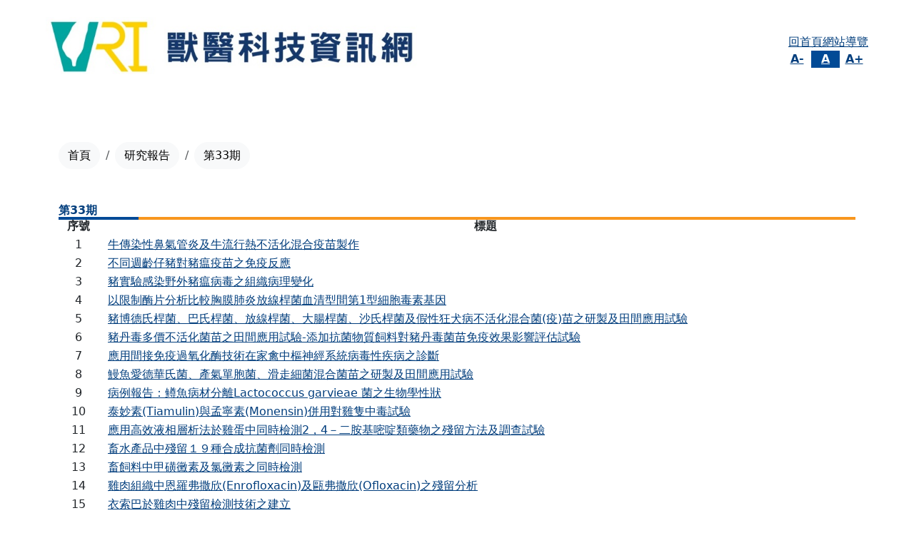

--- FILE ---
content_type: text/html; charset=UTF-8
request_url: https://vettech.nvri.gov.tw/list.php?theme=web_structure&subtheme=2238&id=&font-size=m
body_size: 6796
content:
<!DOCTYPE html>
<!--[if lt IE 7]><html xmlns="http://www.w3.org/1999/xhtml" class="no-js lt-ie9 lt-ie8 lt-ie7"><![endif]-->
<!--[if IE 7]><html xmlns="http://www.w3.org/1999/xhtml" class="no-js lt-ie9 lt-ie8"><![endif]-->
<!--[if IE 8]><html xmlns="http://www.w3.org/1999/xhtml" class="no-js lt-ie9"><![endif]-->
<!--[if gt IE 8]><!-->
<html lang="zh-TW">

<head>
    <meta http-equiv="Content-Type" content="text/html; charset=utf-8">
    <meta http-equiv="X-UA-Compatible" content="IE=edge,chrome=1" />
    <meta name="viewport" content="width=device-width,initial-scale=1,maximum-scale=1,user-scalable=no" />
    <meta name="format-detection" content="telephone=no" />
    <!-- apple mobile web app capable -->
    <meta name="apple-mobile-web-app-capable" content="no">
    <meta name="apple-mobile-web-app-status-batr-style" content="black-translucent">
    <meta name="format-detection" content="telephone=no">
    <meta name="apple-touch-fullscreen" content="yes">
    <meta name="format-detection" content="no">
    <title> 第33期(獸醫科技資訊網)</title>
                        <meta name="og:title" content="獸醫科技資訊網">
    <link rel="stylesheet" href="css/bootstrapV4.4.1.min.css">
    <link rel="stylesheet" href="css/bootstrap_custom.css">
    <link rel="stylesheet" href="css/all.css?v=20241220160606">
    <link rel="stylesheet" href="css/root.css?v=20241220160606">
        <!-- Owl Stylesheets for images-listX -->
    <link rel="stylesheet" href="css/owl.carousel.min.css">
    <script type="text/javascript" src="js/jquery.js"></script>
    <script type="text/javascript" src="js/bootstrap4.min.js"></script>
    <script type="text/javascript" src="js/bootstrap.min.js"></script>
	
<!-- Global site tag (gtag.js) - Google Analytics -->
<script async src="https://www.googletagmanager.com/gtag/js?id=UA-70407738-2"></script>
<script>
  window.dataLayer = window.dataLayer || [];
  function gtag(){ dataLayer.push(arguments); }
  gtag('js', new Date());

  gtag('config', 'UA-70407738-2');
</script>
<style type="text/css">
	.row_0{
		margin-right: 0px !important;
		margin-left: 0px !important;
	}
</style>

			</head>

<body>
    <div class="wrapper">
        <!-- Header -->
        <header class="header-wrap">
	            <noscript style="color:Black">您的瀏覽器不支援JavaScript功能，若網頁功能無法正常使用時，請開啟瀏覽器JavaScript狀態。</noscript>
            <a class="sr-only sr-only-focusable" href="#accesskey-c" title="跳到主要內容區塊" tabindex="1">跳到主要內容區塊</a>




            <a class="acc-key" accesskey="U" id="accesskey-u" href="#accesskey-u" title="上方區塊">:::</a>
            <!-- header元件放這裡 start -->
            <!-- header -->
<div class="header">
    <div class="wrap">
        <!-- 手機版選單按鈕 -->
        <div class="navbar-header">
            <button class="navbar-toggler" type="button" data-toggle="collapse" data-target="#navbarNav" aria-controls="navbarNav" aria-expanded="false" aria-label="Toggle navigation">
                <span class="navbar-toggler-icon"></span>
            </button>
        </div>
        <!-- logo -->
        <div class="logo-wrap">
          <!-- 單圖版 -->
          <a href="index.php" class="logo" title="獸醫科技資訊網">
            <h1>
                            <img src="files/SYSTEM_construct/vettech/logo.jpg" alt="獸醫科技資訊網">
                          </h1>
          </a>
        </div>
                <div class="subnav">
            <div class="subnav-item">
                <!-- 導航列 -->
                <ul class="nav subnavbar col2">
                    <li><a href="index.php" title="回首頁">回首頁</a></li>
                    <li><a href="sitemap.php" title="網站導覽">網站導覽</a></li>
										                                                        </ul>
            </div>
            <div class="subnav-item">
                <!-- 社群按鈕 -->
                <ul class="nav social-box">
		                                                                                                    		                                    </ul>
                <!-- 字級大小 -->
						                <ul class="nav font-size">
		                    <li><a href="list.php?theme=web_structure&subtheme=2238&id=&font-size=s" title="字型小" class="size size-s ">A-</a></li>
                    <li><a href="list.php?theme=web_structure&subtheme=2238&id=&font-size=m" title="字型中" class="size size-m active">A </a></li>
                    <li><a href="list.php?theme=web_structure&subtheme=2238&id=&font-size=l" title="字型大" class="size size-l ">A+</a></li>
		                </ul>
						            </div>
                    </div>
    </div>
</div>

            <!-- navbar元件放這裡 start -->
            <!-- 主選單 -->
<nav class="navbar navbar-expand-lg navbar-dark">
    <div class="wrap">
        <div class="collapse navbar-collapse" id="navbarNav">
            <ul class="navbar-nav">
                                                <li class="nav-item dropdown">
                    <a title="動物衛生管理資訊" class="nav-link dropdown-toggle" href="list.php?theme=web_structure&subtheme=64" id="navbarDropdown" role="button" data-toggle="dropdown" aria-haspopup="true" aria-expanded="false" target="_self">
                        動物衛生管理資訊
                    </a>
                    <div class="dropdown-menu" aria-labelledby="navbarDropdown" tabindex="-1">
                                                <a title="動物用藥使用" class="dropdown-item" href="list.php?theme=web_structure&subtheme=80" target="_self">動物用藥使用</a>
                                                <a title="人畜共通傳染病" class="dropdown-item" href="list.php?theme=web_structure&subtheme=79" target="_self">人畜共通傳染病</a>
                                                <a title="水生動物疾病防治" class="dropdown-item" href="list.php?theme=web_structure&subtheme=78" target="_self">水生動物疾病防治</a>
                                                <a title="草食動物衛生管理" class="dropdown-item" href="list.php?theme=web_structure&subtheme=77" target="_self">草食動物衛生管理</a>
                                                <a title="家禽衛生管理" class="dropdown-item" href="list.php?theme=web_structure&subtheme=76" target="_self">家禽衛生管理</a>
                                                <a title="實驗動物衛生管理" class="dropdown-item" href="list.php?theme=web_structure&subtheme=75" target="_self">實驗動物衛生管理</a>
                                                <a title="豬隻衛生管理" class="dropdown-item" href="list.php?theme=web_structure&subtheme=74" target="_self">豬隻衛生管理</a>
                                                <a title="疾病診斷要點及防治措施" class="dropdown-item" href="list.php?theme=web_structure&subtheme=73" target="_self">疾病診斷要點及防治措施</a>
                                            </div>
                </li>
                                                                <li class="nav-item dropdown">
                    <a title="研討會" class="nav-link dropdown-toggle" href="list.php?theme=web_structure&subtheme=71" id="navbarDropdown" role="button" data-toggle="dropdown" aria-haspopup="true" aria-expanded="false" target="_self">
                        研討會
                    </a>
                    <div class="dropdown-menu" aria-labelledby="navbarDropdown" tabindex="-1">
                                                <a title="組織病理研討會" class="dropdown-item" href="list.php?theme=web_structure&subtheme=63" target="_self">組織病理研討會</a>
                                                <a title="學術研討會" class="dropdown-item" href="list.php?theme=web_structure&subtheme=69" target="_self">學術研討會</a>
                                            </div>
                </li>
                                                                <li class="nav-item dropdown">
                    <a title="參考手冊" class="nav-link dropdown-toggle" href="list.php?theme=web_structure&subtheme=68" id="navbarDropdown" role="button" data-toggle="dropdown" aria-haspopup="true" aria-expanded="false" target="_self">
                        參考手冊
                    </a>
                    <div class="dropdown-menu" aria-labelledby="navbarDropdown" tabindex="-1">
                                                <a title="動物傳染病診斷流程參考手冊" class="dropdown-item" href="list.php?theme=web_structure&subtheme=180" target="_self">動物傳染病診斷流程參考手冊</a>
                                                <a title="家畜禽疾病實驗室診斷標準操作程序" class="dropdown-item" href="list.php?theme=web_structure&subtheme=181" target="_self">家畜禽疾病實驗室診斷標準操作程序</a>
                                                <a title="動物傳染病簡介與診斷要點" class="dropdown-item" href="list.php?theme=web_structure&subtheme=182" target="_self">動物傳染病簡介與診斷要點</a>
                                                <a title="動物傳染病實驗室檢驗方法" class="dropdown-item" href="list.php?theme=web_structure&subtheme=258" target="_self">動物傳染病實驗室檢驗方法</a>
                                                <a title="家畜禽疾病診斷參考手冊(民國89年版)" class="dropdown-item" href="list.php?theme=web_structure&subtheme=259" target="_self">家畜禽疾病診斷參考手冊(民國89年版)</a>
                                            </div>
                </li>
                                                                <li class="nav-item dropdown">
                    <a title="出版品" class="nav-link dropdown-toggle" href="list.php?theme=web_structure&subtheme=67" id="navbarDropdown" role="button" data-toggle="dropdown" aria-haspopup="true" aria-expanded="false" target="_self">
                        出版品
                    </a>
                    <div class="dropdown-menu" aria-labelledby="navbarDropdown" tabindex="-1">
                                                <a title="論文專輯" class="dropdown-item" href="list.php?theme=web_structure&subtheme=177" target="_self">論文專輯</a>
                                                <a title="學術研討會專訊" class="dropdown-item" href="list.php?theme=web_structure&subtheme=178" target="_self">學術研討會專訊</a>
                                                <a title="獸醫專訊" class="dropdown-item" href="list.php?theme=web_structure&subtheme=179" target="_self">獸醫專訊</a>
                                            </div>
                </li>
                                                                <li class="nav-item dropdown">
                    <a title="講習班" class="nav-link dropdown-toggle" href="list.php?theme=web_structure&subtheme=66" id="navbarDropdown" role="button" data-toggle="dropdown" aria-haspopup="true" aria-expanded="false" target="_self">
                        講習班
                    </a>
                    <div class="dropdown-menu" aria-labelledby="navbarDropdown" tabindex="-1">
                                                <a title="87年度" class="dropdown-item" href="list.php?theme=web_structure&subtheme=173" target="_self">87年度</a>
                                                <a title="88年度" class="dropdown-item" href="list.php?theme=web_structure&subtheme=174" target="_self">88年度</a>
                                                <a title="92年度" class="dropdown-item" href="list.php?theme=web_structure&subtheme=175" target="_self">92年度</a>
                                            </div>
                </li>
                                                <!-- 手機版選單內容 -->
                                                                <li class="nav-item mobile">
                    <ul class="nav font-size">
                        <li><a href="?font-size=s" title="字型小" class="size size-s ">A-</a></li>
                        <li><a href="?font-size=m" title="字型中" class="size size-m active">A </a></li>
                        <li><a href="?font-size=l" title="字型大" class="size size-l ">A+</a></li>
                    </ul>
                </li>
                            </ul>
        </div>
    </div>
</nav>
	        </header>
		        <!-- MainContent -->
        <main class="main-wrap container">
           	           	 <a class="acc-key" accesskey="C" id="accesskey-c" href="#accesskey-c" title="中央內容區塊">:::</a>
            <!-- breadcrumb 麵包屑 -->
            	<!-- breadcrumb 麵包屑 -->
	<nav aria-label="breadcrumb">
		<ol class="breadcrumb">
						<li class="breadcrumb-item">
				<a class="btn btn-light rounded-pill" href="index.php" title="首頁">首頁</a>
			</li>
						<li class="breadcrumb-item">
				<a class="btn btn-light rounded-pill" href="list.php?theme=web_structure&subtheme=65" title="研究報告">研究報告</a>
			</li>
									<li class="breadcrumb-item active" aria-current="page">
				<span class="btn btn-light rounded-pill" title=" 第33期"> 第33期</span>
			</li>
					</ol>
	</nav>
	<!-- 農業e報版型內頁 -->
				<!-- share-buttons 社群按鈕 -->
		<div class="social-box-wrap">
		<ul class="nav social-box">
									<li>
				<a href="https://www.addtoany.com/add_to/facebook?linkurl=https%3A%2F%2Fvettech.nvri.gov.tw%2F%2Flist.php%3Ftheme%3Dweb_structure%26subtheme%3D2238%26id%3D&amp;linkname=+%E7%AC%AC33%E6%9C%9F" title="Facebook分享-另開新視窗" target="_blank">
					<img src="images/fb.svg" alt="Facebook分享-另開新視窗">
				</a>
			</li>
									<li>
				<a href="https://www.addtoany.com/add_to/twitter?linkurl=https%3A%2F%2Fvettech.nvri.gov.tw%2F%2Flist.php%3Ftheme%3Dweb_structure%26subtheme%3D2238%26id%3D&amp;linkname=+%E7%AC%AC33%E6%9C%9F" title="Twitter分享-另開新視窗" target="_blank">
					<img src="images/twitter.svg" alt="Twitter分享-另開新視窗">
				</a>
			</li>
									<li>
				<a href="https://www.addtoany.com/add_to/line?linkurl=https%3A%2F%2Fvettech.nvri.gov.tw%2F%2Flist.php%3Ftheme%3Dweb_structure%26subtheme%3D2238%26id%3D&amp;linkname=+%E7%AC%AC33%E6%9C%9F" title="LINE分享-另開新視窗" target="_blank">
					<img src="images/line.svg" alt="LINE分享-另開新視窗">
				</a>
			</li>
						<!-- <li>
				<a href="#" title="YouTube分享-另開新視窗" target="_blank">
					<img src="images/yt.svg" alt="YouTube分享-另開新視窗">
				</a>
			</li> -->
						<!-- <li>
				<a href="#" title="RSS訂閱-另開新視窗" target="_blank">
					<img src="images/rss.svg" alt="RSS訂閱-另開新視窗">
				</a>
			</li> -->
						<li>
				<!-- <a href="mail.php" title="意見信箱"> -->
				<a href="mailto:?subject=我要與你分享一則資訊(+%E7%AC%AC33%E6%9C%9F)&body=我要與你分享一則資訊，網頁標題和網址分別是：%0A+%E7%AC%AC33%E6%9C%9F, https%3A%2F%2Fvettech.nvri.gov.tw%2F%2Flist.php%3Ftheme%3Dweb_structure%26subtheme%3D2238%26id%3D" title="電子郵件分享-另開新視窗" target="_blank">
					<img src="images/email.svg" alt="電子郵件分享-另開新視窗">
				</a>
			</li>
												<li>
				<a href="list.php?theme=web_structure&subtheme=2238&id=&print=Y" title="友善列印-另開新視窗" target="_blank">
					<img src="images/print.svg" alt="友善列印-另開新視窗">
				</a>
			</li>
								</ul>
	</div>
				<div class="container">
		<div class="row">
			<div class="col-12">
                        <div class="subtitle-wrap">
                            <h2 class="subtitle"> 第33期</h2>
                        </div>
			</div>
		</div>
	</div>
	
            <!-- banner 元件放這裡 start -->
            <div class="container"><div class="row"><div class="col-12"><style>
.rwd-table tbody tr:hover a {
	text-decoration: underline;
}
@media (max-width: 991.98px) {
	.rwd-table td {
		width: auto !important;
	}
}
</style>
            <div class="container">
                <div class="row">
                    <!-- div class="col-12"></div -->
		                    <!-- <table id="data_row" style="width:100%"> -->
                    <table class="rwd-table" style="width:100%;">
                                                <thead>
                            <tr>
				                              <th scope="col">序號</td><th scope="col">標題</td>				                            </tr>
                        </thead>
                        <tbody>
                                                        <tr>
												<td scope="row" data-th="序號"  style="min-width:5em;width:5em;text-align:center;">1</td>
																<td data-th="標題"  style="text-align:left;"><a href="view.php?theme=web_structure&id=2239" title="牛傳染性鼻氣管炎及牛流行熱不活化混合疫苗製作" target="_self">牛傳染性鼻氣管炎及牛流行熱不活化混合疫苗製作</a></td>
											</tr>
                                                        <tr>
												<td scope="row" data-th="序號"  style="min-width:5em;width:5em;text-align:center;">2</td>
																<td data-th="標題"  style="text-align:left;"><a href="view.php?theme=web_structure&id=2240" title="不同週齡仔豬對豬瘟疫苗之免疫反應" target="_self">不同週齡仔豬對豬瘟疫苗之免疫反應</a></td>
											</tr>
                                                        <tr>
												<td scope="row" data-th="序號"  style="min-width:5em;width:5em;text-align:center;">3</td>
																<td data-th="標題"  style="text-align:left;"><a href="view.php?theme=web_structure&id=2241" title="豬實驗感染野外豬瘟病毒之組織病理變化" target="_self">豬實驗感染野外豬瘟病毒之組織病理變化</a></td>
											</tr>
                                                        <tr>
												<td scope="row" data-th="序號"  style="min-width:5em;width:5em;text-align:center;">4</td>
																<td data-th="標題"  style="text-align:left;"><a href="view.php?theme=web_structure&id=2242" title="以限制酶片分析比較胸膜肺炎放線桿菌血清型間第1型細胞毒素基因" target="_self">以限制酶片分析比較胸膜肺炎放線桿菌血清型間第1型細胞毒素基因</a></td>
											</tr>
                                                        <tr>
												<td scope="row" data-th="序號"  style="min-width:5em;width:5em;text-align:center;">5</td>
																<td data-th="標題"  style="text-align:left;"><a href="view.php?theme=web_structure&id=2243" title="豬博德氏桿菌、巴氏桿菌、放線桿菌、大腸桿菌、沙氏桿菌及假性狂犬病不活化混合菌(疫)苗之研製及田間應用試驗" target="_self">豬博德氏桿菌、巴氏桿菌、放線桿菌、大腸桿菌、沙氏桿菌及假性狂犬病不活化混合菌(疫)苗之研製及田間應用試驗</a></td>
											</tr>
                                                        <tr>
												<td scope="row" data-th="序號"  style="min-width:5em;width:5em;text-align:center;">6</td>
																<td data-th="標題"  style="text-align:left;"><a href="view.php?theme=web_structure&id=2244" title="豬丹毒多價不活化菌苗之田間應用試驗-添加抗菌物質飼料對豬丹毒菌苗免疫效果影響評估試驗" target="_self">豬丹毒多價不活化菌苗之田間應用試驗-添加抗菌物質飼料對豬丹毒菌苗免疫效果影響評估試驗</a></td>
											</tr>
                                                        <tr>
												<td scope="row" data-th="序號"  style="min-width:5em;width:5em;text-align:center;">7</td>
																<td data-th="標題"  style="text-align:left;"><a href="view.php?theme=web_structure&id=2245" title="應用間接免疫過氧化酶技術在家禽中樞神經系統病毒性疾病之診斷" target="_self">應用間接免疫過氧化酶技術在家禽中樞神經系統病毒性疾病之診斷</a></td>
											</tr>
                                                        <tr>
												<td scope="row" data-th="序號"  style="min-width:5em;width:5em;text-align:center;">8</td>
																<td data-th="標題"  style="text-align:left;"><a href="view.php?theme=web_structure&id=2246" title="鰻魚愛德華氏菌、產氣單胞菌、滑走細菌混合菌苗之研製及田間應用試驗" target="_self">鰻魚愛德華氏菌、產氣單胞菌、滑走細菌混合菌苗之研製及田間應用試驗</a></td>
											</tr>
                                                        <tr>
												<td scope="row" data-th="序號"  style="min-width:5em;width:5em;text-align:center;">9</td>
																<td data-th="標題"  style="text-align:left;"><a href="view.php?theme=web_structure&id=2247" title="病例報告：鳟魚病材分離Lactococcus garvieae 菌之生物學性狀" target="_self">病例報告：鳟魚病材分離Lactococcus garvieae 菌之生物學性狀</a></td>
											</tr>
                                                        <tr>
												<td scope="row" data-th="序號"  style="min-width:5em;width:5em;text-align:center;">10</td>
																<td data-th="標題"  style="text-align:left;"><a href="view.php?theme=web_structure&id=2248" title="泰妙素(Tiamulin)與孟寧素(Monensin)併用對雞隻中毒試驗" target="_self">泰妙素(Tiamulin)與孟寧素(Monensin)併用對雞隻中毒試驗</a></td>
											</tr>
                                                        <tr>
												<td scope="row" data-th="序號"  style="min-width:5em;width:5em;text-align:center;">11</td>
																<td data-th="標題"  style="text-align:left;"><a href="view.php?theme=web_structure&id=2249" title="應用高效液相層析法於雞蛋中同時檢測2，4－二胺基嘧啶類藥物之殘留方法及調查試驗" target="_self">應用高效液相層析法於雞蛋中同時檢測2，4－二胺基嘧啶類藥物之殘留方法及調查試驗</a></td>
											</tr>
                                                        <tr>
												<td scope="row" data-th="序號"  style="min-width:5em;width:5em;text-align:center;">12</td>
																<td data-th="標題"  style="text-align:left;"><a href="view.php?theme=web_structure&id=2250" title="畜水產品中殘留１９種合成抗菌劑同時檢測" target="_self">畜水產品中殘留１９種合成抗菌劑同時檢測</a></td>
											</tr>
                                                        <tr>
												<td scope="row" data-th="序號"  style="min-width:5em;width:5em;text-align:center;">13</td>
																<td data-th="標題"  style="text-align:left;"><a href="view.php?theme=web_structure&id=2251" title="畜飼料中甲磺黴素及氯黴素之同時檢測" target="_self">畜飼料中甲磺黴素及氯黴素之同時檢測</a></td>
											</tr>
                                                        <tr>
												<td scope="row" data-th="序號"  style="min-width:5em;width:5em;text-align:center;">14</td>
																<td data-th="標題"  style="text-align:left;"><a href="view.php?theme=web_structure&id=2252" title="雞肉組織中恩羅弗撒欣(Enrofloxacin)及甌弗撒欣(Ofloxacin)之殘留分析" target="_self">雞肉組織中恩羅弗撒欣(Enrofloxacin)及甌弗撒欣(Ofloxacin)之殘留分析</a></td>
											</tr>
                                                        <tr>
												<td scope="row" data-th="序號"  style="min-width:5em;width:5em;text-align:center;">15</td>
																<td data-th="標題"  style="text-align:left;"><a href="view.php?theme=web_structure&id=2253" title="衣索巴於雞肉中殘留檢測技術之建立" target="_self">衣索巴於雞肉中殘留檢測技術之建立</a></td>
											</tr>
                                                        <tr>
												<td scope="row" data-th="序號"  style="min-width:5em;width:5em;text-align:center;">16</td>
																<td data-th="標題"  style="text-align:left;"><a href="view.php?theme=web_structure&id=2254" title="1995－1996臺灣地區野鳥及玩賞鳥類新城雞病病毒分離調查" target="_self">1995－1996臺灣地區野鳥及玩賞鳥類新城雞病病毒分離調查</a></td>
											</tr>
                                                        <tr>
												<td scope="row" data-th="序號"  style="min-width:5em;width:5em;text-align:center;">17</td>
																<td data-th="標題"  style="text-align:left;"><a href="view.php?theme=web_structure&id=2255" title="本所山羊披衣菌(Chlamydia psittaci)感染之疫情檢查" target="_self">本所山羊披衣菌(Chlamydia psittaci)感染之疫情檢查</a></td>
											</tr>
                                                        <tr>
												<td scope="row" data-th="序號"  style="min-width:5em;width:5em;text-align:center;">18</td>
																<td data-th="標題"  style="text-align:left;"><a href="view.php?theme=web_structure&id=2256" title="牛傳染性角結膜炎(infectious bovine keratoconjunctivitis)" target="_self">牛傳染性角結膜炎(infectious bovine keratoconjunctivitis)</a></td>
											</tr>
                                                        <tr>
												<td scope="row" data-th="序號"  style="min-width:5em;width:5em;text-align:center;">19</td>
																<td data-th="標題"  style="text-align:left;"><a href="view.php?theme=web_structure&id=2257" title="嘉義縣山羊關節炎病例與山羊關節腦炎(CAE)抗體之關係" target="_self">嘉義縣山羊關節炎病例與山羊關節腦炎(CAE)抗體之關係</a></td>
											</tr>
                                                    </tbody>
                                            </table>
		                </div>
            </div>
                        <div class="page-box">
                <div class="page-txt">
                    <form id="PageSizeForm" method="POST">共1頁，<label for="drlPageSize">每頁 
                    <select class="form-control2" name="drlPageSize" id="drlPageSize">
                                                <option value="20" selected>20</option>
                                                <option value="15" >15</option>
                                                <option value="30" >30</option>
                                                <option value="50" >50</option>
                                                <option value="100" >100</option>
                                                <option value="150" >150</option>
                                                <option value="200" >200</option>
                                            </select><!-- 20 -->
                    筆，</label>共19筆
                    <!-- <button type="button" id="ChangePage" class="btn btn-submit">送出</button> -->
                    </form>
                </div>
                <nav aria-label="Page navigation">
                    <ul class="pagination">
                        <li class="page-item">
                            <a class="page-link" href="list.php?theme=web_structure&subtheme=2238&page=1&" aria-label="最前頁" title="最前頁">
                                <span aria-hidden="true">«</span>
                            </a>
                        </li>
                                                                        <li class="page-item active"><span class="page-link" title="第1頁">1</span></li>
			                                                <li class="page-item">
                            <a class="page-link" href="list.php?theme=web_structure&subtheme=2238&page=1&" aria-label="最末頁" title="最末頁">
                                <span aria-hidden="true">»</span>
                            </a>
                        </li>
                    </ul>
                </nav>
            </div>
            		                <div class="btn-wrap">
                    <a class="btn btn-primary" href="" title="回上一頁">回上一頁</a>
                </div>
		</div></div></div>
           	        </main>
		        <!-- footer -->
        <footer class="footer-wrap">
	            <a class="acc-key" accesskey="B" id="accesskey-b" href="#accesskey-b" title="下方快速選單區塊">:::</a>
            <!-- footer-menu 放這裡 start -->
            <!-- footer-menu -->
<div class="bg-footer-menu">
    <div class="container">
        <div class="footer-btn-wrap">
		<button class="btn-menu" title="開啟 ▼"><span class="ff_to_open">開啟 ▼</span><span class="ff_to_close" style="display:none;">關閉 ▲</span></button>
	        </div>
        <div class="footer-menu-group footer-menu" style="display:none;">
                        <div class="footer-menu-item">
                <p class="footer-menu-title"><a href="list.php?theme=web_structure&subtheme=71" title="研討會" target="_self">研討會</a></p>
                                <ul class="footer-menu-list">
                                        <li><a href="list.php?theme=web_structure&subtheme=63" title="組織病理研討會" target="_self">組織病理研討會</a></li>
                                        <li><a href="list.php?theme=web_structure&subtheme=69" title="學術研討會" target="_self">學術研討會</a></li>
                                    </ul>
                            </div>
                        <div class="footer-menu-item">
                <p class="footer-menu-title"><a href="list.php?theme=web_structure&subtheme=64" title="動物衛生管理資訊" target="_self">動物衛生管理資訊</a></p>
                                <ul class="footer-menu-list">
                                        <li><a href="list.php?theme=web_structure&subtheme=80" title="動物用藥使用" target="_self">動物用藥使用</a></li>
                                        <li><a href="list.php?theme=web_structure&subtheme=79" title="人畜共通傳染病" target="_self">人畜共通傳染病</a></li>
                                        <li><a href="list.php?theme=web_structure&subtheme=78" title="水生動物疾病防治" target="_self">水生動物疾病防治</a></li>
                                        <li><a href="list.php?theme=web_structure&subtheme=77" title="草食動物衛生管理" target="_self">草食動物衛生管理</a></li>
                                        <li><a href="list.php?theme=web_structure&subtheme=76" title="家禽衛生管理" target="_self">家禽衛生管理</a></li>
                                        <li><a href="list.php?theme=web_structure&subtheme=75" title="實驗動物衛生管理" target="_self">實驗動物衛生管理</a></li>
                                        <li><a href="list.php?theme=web_structure&subtheme=74" title="豬隻衛生管理" target="_self">豬隻衛生管理</a></li>
                                        <li><a href="list.php?theme=web_structure&subtheme=73" title="疾病診斷要點及防治措施" target="_self">疾病診斷要點及防治措施</a></li>
                                    </ul>
                            </div>
                        <div class="footer-menu-item">
                <p class="footer-menu-title"><a href="list.php?theme=web_structure&subtheme=66" title="講習班" target="_self">講習班</a></p>
                                <ul class="footer-menu-list">
                                        <li><a href="list.php?theme=web_structure&subtheme=173" title="87年度" target="_self">87年度</a></li>
                                        <li><a href="list.php?theme=web_structure&subtheme=174" title="88年度" target="_self">88年度</a></li>
                                        <li><a href="list.php?theme=web_structure&subtheme=175" title="92年度" target="_self">92年度</a></li>
                                    </ul>
                            </div>
                        <div class="footer-menu-item">
                <p class="footer-menu-title"><a href="list.php?theme=web_structure&subtheme=67" title="出版品" target="_self">出版品</a></p>
                                <ul class="footer-menu-list">
                                        <li><a href="list.php?theme=web_structure&subtheme=177" title="論文專輯" target="_self">論文專輯</a></li>
                                        <li><a href="list.php?theme=web_structure&subtheme=178" title="學術研討會專訊" target="_self">學術研討會專訊</a></li>
                                        <li><a href="list.php?theme=web_structure&subtheme=179" title="獸醫專訊" target="_self">獸醫專訊</a></li>
                                    </ul>
                            </div>
                        <div class="footer-menu-item">
                <p class="footer-menu-title"><a href="list.php?theme=web_structure&subtheme=68" title="參考手冊" target="_self">參考手冊</a></p>
                                <ul class="footer-menu-list">
                                        <li><a href="list.php?theme=web_structure&subtheme=180" title="動物傳染病診斷流程參考手冊" target="_self">動物傳染病診斷流程參考手冊</a></li>
                                        <li><a href="list.php?theme=web_structure&subtheme=181" title="家畜禽疾病實驗室診斷標準操作程序" target="_self">家畜禽疾病實驗室診斷標準操作程序</a></li>
                                        <li><a href="list.php?theme=web_structure&subtheme=182" title="動物傳染病簡介與診斷要點" target="_self">動物傳染病簡介與診斷要點</a></li>
                                        <li><a href="list.php?theme=web_structure&subtheme=258" title="動物傳染病實驗室檢驗方法" target="_self">動物傳染病實驗室檢驗方法</a></li>
                                        <li><a href="list.php?theme=web_structure&subtheme=259" title="家畜禽疾病診斷參考手冊(民國89年版)" target="_self">家畜禽疾病診斷參考手冊(民國89年版)</a></li>
                                    </ul>
                            </div>
                    </div>
    </div>
</div>

            <!-- footer-bottom 放這裡 start -->
            <!-- footer-bottom -->
<div class="bg-footer-bottom">
    <div class="container">
        <div class="footer-bottom">
            <!-- 左欄 -->
            <div class="footer-item">
                <ul class="footer-link">
                                                            <!--
                    <li><a href="#" title="地圖">地圖</a></li>
                    <li><a href="#" title="民意信箱">民意信箱</a></li>
                    -->
                </ul>
                <ul class="footer-info">
                                        <ul class="footer-link">
	<li>Copyright© 獸醫科技資訊網 版權所有</li>
	<!-- <li><a href="#" title="地圖">地圖</a></li> -->
	<li>地址：25158 新北市淡水區中正路376號</li>
	<li>服務電話：0800-068112、+886-2-26212111、(02)2621-2111</li>
	<li>建議最佳解析度為1024*768或以上</li>
</ul>

                    								<li>今日瀏覽人次：371</li>
									<li>本月瀏覽人次：54,649</li>
									<li>今年瀏覽人次：54,649</li>
									<li>累計瀏覽人次：3,675,464</li>
			                </ul>
            </div>
            <!-- 右欄(雙欄) -->
            <div class="footer-item">
                <div class="footer-seal">
                    <div class="footer-seal-item">
                        <a href="https://www.gov.tw/" class="footer-egov" title="我的e政府-另開新視窗" target="_blank">
                            <img src="images/gov.png" alt="我的e政府-另開新視窗">
                        </a>
                                            </div>
                    <div class="footer-seal-item">
                        <!-- a href="" class="footer-qrcode" title="網站QR Code">
                            <img src="https://chart.apis.google.com/chart?cht=qr&chl=https%3A%2F%2Fvettech.nvri.gov.tw%2F&chs=160x160" alt="網站QR Code">
                        </a -->
                        <img src="images/qrcode.png" class="footer-qrcode" title="網站QR Code" alt="網站QR Code">
                    </div>
                </div>
            </div>
        </div>
    </div>
</div>
	        </footer>
    </div>
    <a class="gotop" id="gotop" href="javascript:void(0)" title="回頂部" style="font-size:0rem; display:none;">回頂部</a>
    <!-- Owl javascript for images-listX -->
    <script src="js/owl.carousel.min.js"></script>
    <script type="text/javascript" src="js/popper.min.js"></script>
    <script type="text/javascript" src="js/js.cookie.min.js"></script>
    <script type="text/javascript" src="js/jquery-ui.js"></script>
    <script src="js/all.js?v=20241220160606"></script>
	<script type="text/javascript" src="js/jquery.colorbox-min.js"></script>

			</body>

</html>

--- FILE ---
content_type: image/svg+xml
request_url: https://vettech.nvri.gov.tw/images/print.svg
body_size: 617
content:
<?xml version="1.0" encoding="utf-8"?>
<!-- Generator: Adobe Illustrator 24.0.0, SVG Export Plug-In . SVG Version: 6.00 Build 0)  -->
<svg version="1.1" id="Layer" xmlns="http://www.w3.org/2000/svg" xmlns:xlink="http://www.w3.org/1999/xlink" x="0px" y="0px"
	 viewBox="0 0 35 35" style="enable-background:new 0 0 35 35;" xml:space="preserve">
<style type="text/css">
	.st0{fill:none;}
	.st1{fill:#FFFFFF;}
</style>
<circle class="st0" cx="17.5" cy="17.5" r="17.5"/>
<g>
	<path class="st1" d="M23.8,10.5H11.2c-0.2,0-0.4-0.2-0.4-0.4V9c0-1,0.8-1.8,1.8-1.8h9.9c1,0,1.8,0.8,1.8,1.8v1.1
		C24.2,10.3,24,10.5,23.8,10.5z"/>
	<path class="st1" d="M25.6,11.7H9.4c-1.2,0-2.1,1-2.1,2.1v7.5c0,1.2,1,2.1,2.1,2.1h1.4v-3.2c0-1.6,1.3-2.8,2.8-2.8h7.7
		c1.6,0,2.8,1.3,2.8,2.8v3.2h1.4c1.2,0,2.1-1,2.1-2.1v-7.5C27.7,12.7,26.7,11.7,25.6,11.7z M11.1,16.5c-0.5,0-1-0.4-1-1
		c0-0.6,0.4-1,1-1l0,0c0.5,0,1,0.4,1,1C12,16.1,11.7,16.5,11.1,16.5z"/>
	<path class="st1" d="M21.3,19.3h-7.7c-0.5,0-1,0.4-1,1v3.2v1.3c0,0.5,0.4,1,1,1h7.7c0.5,0,1-0.4,1-1v-1.3v-3.2
		C22.3,19.8,21.9,19.3,21.3,19.3z"/>
</g>
</svg>


--- FILE ---
content_type: application/javascript
request_url: https://vettech.nvri.gov.tw/js/all.js?v=20241220160606
body_size: 8690
content:
$(function() {

    const $navbar = $('.navbar'),
        $navbarH = $navbar.innerHeight(),
        $navbar_toggler = $('.navbar-toggler'),
        $goTop = $('#gotop'),
        $headerH = $('.header-wrap').innerHeight(),
        //抓取年、月、日、時、分
        newDate = new Date(),
        today_info = {
            "set_year": newDate.getFullYear(),
            "set_month": newDate.getMonth() + 1,
            "set_date": newDate.getDate(),
            "set_hours": newDate.getHours(),
            "set_minute": newDate.getMinutes()
        },
        mobile = /Android|webOS|iPhone|iPad|iPod|BlackBerry|IEMobile|Opera Mini/i.test(navigator.userAgent), //判斷裝置類型
        winUp_md = window.innerWidth < 991.98; //media-breakpoint-down(md)

    var vocabulary = { "next": "下一張", "prev": "上一張", "hide": "隱藏", "open": "展開" };

    //更改父層兄弟子層display狀態
    function now_show($this, $parents, $siblings) {
        var index = $this.index(),
            parents = $this.parents($parents).siblings($siblings).children().stop().hide().eq(index).fadeIn();
    }

    //更改同層class狀態
    function setClass(htmlTag, className) {
        htmlTag.addClass(className).siblings().removeClass(className);
    }

    //同步更改class狀態
    function toggleClass($this, htmlTag, className) {
        $this.toggleClass(className);
        htmlTag.toggleClass(className);
    }

    // 回頂部
    $goTop.on('click', function() { $('html,body').animate({ scrollTop: 0 }, 333) });

    // footer收合 $(".btn-menu").on("click",(function(){val="展開 ▼",$(this).text($(this).text()==val?"關閉 ▲":val),slideToggle($(".footer-menu-group"))}));

    // 手機版搜尋框
    $('.search-moblie').on('click', '.btn-search', function() { $('#searchbox').slideToggle() });

    // navbar選單Focus
    $('.navbar .navbar-nav .nav-item > a').each(
        function(i_index, i_value) {

            if (1024 <= window.innerWidth) {
                $(this).on({
                    'focus': function() {
                        $(this).siblings('.dropdown-menu').show();
                        $(this).parent().siblings().children('.dropdown-menu').removeAttr('style');
                    },
                    'click': function() {
                        $(this).siblings('.dropdown-menu').removeAttr('style');
                    }
                });

            }
        }
    );

    // 切換網頁字級大小 & 高亮按鈕
    var font_size = ['layout-small', '', 'layout-big']; //網頁字級class
    $('.font-size').on('click', 'a', function() {
        $('html').attr('class', font_size[$(this).parents('li').index()]);
        $('.font-size a').removeClass('active');
        $(this).addClass('active');
    });

    // 卷軸滾動時觸發事件
    $(window).on({
        'scroll': function() {
            scrollTop = $(this).scrollTop(); /* 要滑動到選單的距離 */
            navFixed = $headerH - $navbarH;

            //navbar置頂
            if (window.innerWidth > 767) { /*RWD 767以下不動作*/

                if (scrollTop > navFixed) {
                    $navbar.addClass('navFixed'); /* 幫選單加上固定效果 */
                    $('.main-wrap').css('margin-top', $navbarH);
                } else {
                    $navbar_toggler.removeClass('menu-mobile-fixed'); /* 移除漢堡固定位置TOP */
                    $navbar.removeClass('navFixed'); /* 移除選單固定效果 */
                    $('.main-wrap').removeAttr('style', 'margin-top');
                }
                if (scrollTop > 60) {
                    $navbar_toggler.addClass('menu-mobile-fixed'); /* 改變漢堡固定位置的TOP */
                }
            }

            (scrollTop > 300) ? $goTop.fadeIn(100): $goTop.stop().fadeOut(100) //顯示gotop按鈕
        },
        'load': function() {
            scrollTop = $(this).scrollTop(); /* 要滑動到選單的距離 */
            (scrollTop > 300) ? $goTop.fadeIn(100): $goTop.stop().fadeOut(100) //顯示gotop按鈕
        }
    });


    //頁籤上方選單focus時執行click
    $('.tabBox ul.nav').on('focus', 'a', function() { $(this).trigger('click'); });

    // Owl javascript
    $('.images-listX,.banner-listX').each(function() {
        var $this = $(this),
            items_i = $this.data('i'),
            owl = $this.children('.owl-carousel').owlCarousel({
                loop: false,
                margin: 15,
                nav: true,
                dots: false,
                responsive: { 0: { items: 1 }, 768: { items: items_i } },
                onInitialized: function() {
                    $this.find(".owl-next").attr({ "aria-label": "下一張", title: "下一張" }).find('span').text('下一張');
                    $this.find(".owl-prev").attr({ "aria-label": "上一張", title: "上一張" }).find('span').text('上一張');
                    $this.find(".item").on({
                        'focus': function() { $this.find('.owl-next,.owl-prev').addClass('show') },
                        'blur': function() { $this.find('.owl-next,.owl-prev').removeClass('show') }
                    });
                }
            });
    });

    $('.carousel-free').each(function() {
        var $this = $(this),
            $class = 'show',
            items = $this.data('items'),
            margin = $this.data('margin'),
            loop = $this.data('loop'),
            center = $this.data('center'),
            autoWidth = $this.data('autowidth'),
            autoHeight = $this.data('autoheight'),
            dots = $this.data('dots'),
            nav = (winUp_md) ? false : true,
            autoplay = $this.data('autoplay'),
            settimeout = $this.data('settimeout') * 1000,
            slideTransition = ($this.data('slidetransition') != 'fadeOut') ? $this.data('slidetransition') : 'fadeOut',
            animateOut = (slideTransition == 'fadeOut') ? slideTransition : '',
            owl = $this.children('.owl-carousel').owlCarousel({
                items: items,
                margin: margin,
                loop: loop,
                center: center,
                autoWidth: autoWidth,
                autoHeight: autoHeight,
                dots: dots,
                nav: nav,
                autoplay: autoplay,
                autoplayTimeout: settimeout,
                smartSpeed: 500,
                autoplayHoverPause: true,
                slideTransition: slideTransition,
                animateOut: animateOut,
                responsive: { 0: { items: 1 }, 992: { items: items } },
                onInitialized: function() {
                    if (dots) {
                        var $dots = $this.find('.owl-dots').attr('aria-label', 'menu');
                        for (var i = 1; i < $dots.find('button').length + 1; i++) { $dots.find('button').eq(i - 1).attr({ 'aria-label': i, 'title': i }) }
                    }
                    if (nav) {
                        $this.find('.owl-next').attr({ 'aria-label': vocabulary.next, 'title': vocabulary.next }).find('span').text(vocabulary.next);
                        $this.find('.owl-prev').attr({ 'aria-label': vocabulary.prev, 'title': vocabulary.prev }).find('span').text(vocabulary.prev);
                        $this.find(".item a").on({
                            'focus': function() { $this.find('.owl-next,.owl-prev').addClass($class) },
                            'blur': function() { $this.find('.owl-next,.owl-prev').removeClass($class) }
                        });
                    }
                }
            });
        if (autoplay) {
            owl.find('a').on({
                'focus': function() { owl.trigger('stop.owl.autoplay') },
                'blur': function() { owl.trigger('play.owl.autoplay', settimeout) }
            })
        }
    });

    $('.carousel-animate').each(function() {
        var $this = $(this),
            setTimeout = $this.data('settimeout') * 1000,
            nav = (winUp_md) ? false : true,
            dots = $this.data('dots'),
            owl = $this.children('.owl-carousel').owlCarousel({
                items: 1,
                animateOut: 'fadeOut',
                dots: dots,
                nav: nav,
                loop: true,
                autoplay: true,
                autoplayTimeout: setTimeout,
                autoplayHoverPause: true,
                mouseDrag: false,
                touchDrag: true,
                onInitialized: function() {
                    if (dots) {
                        var $dots = $this.find('.owl-dots').attr('aria-label', 'menu');
                        for (var i = 1; i < $dots.find('button').length + 1; i++) { $dots.find('button').eq(i - 1).attr({ 'aria-label': i, 'title': i }) }
                    }
                    if (nav) {
                        $this.find('.owl-next').attr({ 'aria-label': vocabulary.next, 'title': vocabulary.next }).find('span').text(vocabulary.next);
                        $this.find('.owl-prev').attr({ 'aria-label': vocabulary.prev, 'title': vocabulary.prev }).find('span').text(vocabulary.prev);
                        $this.find(".item a").on({
                            'focus': function() { $this.find('.owl-next,.owl-prev').addClass($class) },
                            'blur': function() { $this.find('.owl-next,.owl-prev').removeClass($class) }
                        });
                    }
                }
            }).find('a').on({
                'focus': function() { owl.trigger('stop.owl.autoplay') },
                'blur': function() { owl.trigger('play.owl.autoplay', setTimeout) }
            });
    });

    //bootstrap-carousel
    $('.carousel').each(function() {
        var $this = $(this),
            pause = function() { $this.carousel('pause') },
            play = function() { $this.carousel() };
        $this.find('*').on({ 'focus': pause, 'blur': play });
    });

    //分頁按鈕
    $('.banner-listY, .images-listY').each(function() {
        var $this = $(this),
            i = $this.find('.listY-data').data('i'), //每頁顯示筆數
            l = $this.find('.data-list').length, //總比數
            average = Math.ceil(l / i), //總頁數
            start = 0; //初始頁數

        if (average != 1) { //當頁數大於1頁時
            while (start < average) { //print頁數按鈕
                start++;
                $this.find('.btn-page').append($('<button>').attr({ type: "button", class: "btn btn-primary ml-1" }).text(start))
            }
        }

        function page_list(btn_index) { //當頁碼被點擊時執行換頁
            var index_list = btn_index * i;
            $this.find('.listY-data>*').removeAttr('style').hide();
            for (var list = index_list; list < index_list + i; list++) { $this.find('.listY-data>*:nth-of-type(' + [list + 1] + ')').fadeIn().css('position', 'relative') }
        }

        $this.find('.btn-page>button').on('click', function() {
            var $this_i = $(this).index();
            page_list($this_i);
        });

        page_list(0);

    });

    /* youtube */
    $('.youtube-list').each(function() {
        var $this = $(this);
        if (String($this.data('scrollx')) == 'true' && !winUp_md) {
            var item = $this.find('.list-item'),
                itemIndex = 0,
                pageCol = $this.data('col'),
                pageLength = Math.ceil(item.length / pageCol),
                pageIndex = 1;

            function showItem() {
                itemIndex = pageIndex * pageCol - pageCol;
                item.hide();
                run = 0;
                while (run < pageCol) {
                    item.eq(itemIndex).fadeIn();
                    itemIndex++;
                    run++;
                }
            }
            showItem();

            function reitem($button) {

                item.each(function() {
                    var newSrc = $(this).find('iframe').attr('src');
                    $(this).find('iframe').attr('src', newSrc);
                });

                switch ($button) {
                    case 'prev':
                        (pageIndex <= 1) ? pageIndex = pageLength: pageIndex--;
                        break;
                    case 'next':
                        (pageIndex >= pageLength) ? pageIndex = 1: pageIndex++;
                        break;
                }
                showItem();
            }

            if (pageLength > 1) {
                $this.find('.topic-body').css('padding', '0 3.5rem').append(
                    $('<button>').attr({ "aria-label": vocabulary.prev, "title": vocabulary.prev, "class": "prev" }).html(vocabulary.prev).on('click', function() {
                        reitem('prev')
                    }),
                    $('<button>').attr({ "aria-label": vocabulary.next, "title": vocabulary.next, "class": "next" }).html(vocabulary.next).on('click', function() {
                        reitem('next')
                    }))
            }
        }
    });

    $('.youtube-listTitle').each(function() {
        var $this = $(this),
            iframe = $this.find('iframe'),
            item = $this.find('.list-group div').on('click', function() { setClass($(this), 'now_show') }),
            link = item.children().on('click', function(e) {
                e.preventDefault();

                var href = $(this).attr('href'),
                    src = href.substring(href.lastIndexOf('/') + 1);

                if (src.indexOf('?') != -1) { src = src.substring(src.indexOf('=') + 1, src.indexOf('&')) }
                iframe.attr('src', 'https://www.youtube.com/embed/' + src);
            });
        item.eq(0).children().trigger('click');
    });

    /* popup-box */
    function cookie_event($this, switch_case) {
        cookie_name = $this.find('.save-cookie').attr('id');

        switch (switch_case) {
            case "cookie_get": //判斷cookie是否顯示
                if (Cookies.get(cookie_name) != "true") {
                    showPopup();
                }
                break;
            case "cookie_set": //建立cookie狀態
                var isCancel = $this.find('.save-cookie')[0].checked;
                Cookies.set(cookie_name, isCancel);
                break;
        }
    }

    $('.popup-box').each(function() {
        const $this = $(this),
            start = $this.data('start'), //顯示時間開始
            stop = $this.data('stop'), //顯示時間結束
            today = Object.values(today_info).join(''); //今日日期

        showPopup = function() {
            $this.addClass('popup-active');
            $('body').addClass('modal-open');
        }

        if (today >= start && today <= stop) { //判斷元件顯示時間

            //判斷是否有cookie元素
            ($this.find($('.save-cookie')).length > 0) ? cookie_event($this, "cookie_get"): showPopup()

        }
    });

    $('.close-this').each(function() {
        const $this = $(this);
        $this.find('.btn-close').on('click', function() {

            $this.removeClass('popup-active').addClass('popup-hide');
            $('body').removeClass('modal-open');

            // 判斷是否有cookie元素
            if ($this.find($('.save-cookie')).length > 0) {
                cookie_event($this, "cookie_set")
            }

        });
    });

    /* tab */
    $('.tab').each(function() {
        var $this = $(this),
            $title = $this.find('.title'),
            $content = $this.find('.content');

        $title.children('li').on('click', function() {
            setClass($(this), 'active');
            setClass($content.find('li').eq($(this).index()), 'active');
        });
    });

    $('.tab2').each(function() {
        var $this = $(this),
            $title = $this.find('.list-title'),
            $content = $this.find('.list-content'),
            $class = 'active';

        $title.on('click', function() {
            setClass($(this), $class);
            setClass($content.eq($(this).index()), $class);
        });

        $title.eq(0).trigger('click');
    });

    if (!winUp_md) { $('.tabBox-title_list .topic-body a').on('mouseenter', function() { now_show($(this), '.titles', '.images') }) }

    /* accordion */
    $('.accordionY').each(function() {
        var $this = $(this);
        $this.find('.active dd').slideDown();

        $this.find('dt').on('click', function() {
            var $dl = $(this).parent(),
                $class = $dl.attr('class'),
                $active = 'active';

            if ($class.indexOf($active) == -1) {
                setClass($dl, $active);
                $dl.find('dd').stop().slideDown();
                $dl.siblings().find('dd').stop().slideUp();
            } else {
                $dl.removeClass($active);
                $dl.find('dd').stop().slideUp();
            }
        });
    });

    $('.accordionX').each(function() {
        var $this = $(this);
        if (winUp_md) { $this.find('.active dd').slideDown() }

        $this.find('dt').on('click', function() {
            var $dl = $(this).parent(),
                $class = $dl.attr('class'),
                $active = 'active';

            if ($class.indexOf($active) == -1) {
                setClass($dl, $active);
                if (winUp_md) {
                    $dl.find('dd').stop().slideDown();
                    $dl.siblings().find('dd').stop().slideUp();
                }
            } else {
                (winUp_md) ? $dl.find('dd').stop().slideUp(): $dl.removeClass($active)
            }
        })
    });

    $('.card-listCOA .text').each(function() {
        var $this = $(this).on('focus', function() {
            $this.addClass('focus').find('.list-content').on('blur', function() { $this.removeClass('focus') })
        });
    });

    $('.line-images .background').each(function() {
        var $this = $(this),
            $thisH = $this.height(),
            winH = $(window).height(),
            winPoint = (winH + $thisH) / 100,
            objTop = winH - $this.offset().top,
            parallax = $this.parent('.content').data('parallax');

        function thisCss() {
            var nowPosition = Math.floor($(window).scrollTop() + objTop);
            switch (parallax) {
                case 'x':
                    var key = 'background-position',
                        val = (Math.floor(100 - (nowPosition / winPoint))) + '%' + '50% ';
                    break;
                case 'y':
                    var key = 'background-position',
                        val = '50% ' + (Math.floor(100 - (nowPosition / winPoint))) + '%';
                    break;
                case 'z':
                    var key = 'transform',
                        val = 'scale(' + (1.5 - (nowPosition / (winPoint / (0.5 / 100)))) + ')';
                    break;
            }
            if (nowPosition > 0 && (nowPosition - $thisH) < winH) { $this.css(key, val) }
        }
        $(window).on('scroll , load', thisCss);
    });

    $('.images-menuX').each(function() {
        var menuBox = $(this).find('.topic-body'),
            scrollx = String($(this).data('scrollx'));
        console.log(scrollx);
        if (scrollx != 'false') {
            if (menuBox[0].scrollWidth > menuBox[0].clientWidth) {
                $(this).find('hr').remove();
                menuBox.addClass('owl-carousel owl-theme').owlCarousel({
                    autoWidth: true,
                    dots: false,
                    nav: (winUp_md) ? false : true,
                    margin: 10
                });
            }
        }
    });

    $('.images-album').each(function() {
        var menuBox = $(this).find('.menu'),
            item = $(this).find('button');

        if (menuBox[0].scrollWidth > menuBox[0].clientWidth) {
            menuBox.addClass('owl-carousel owl-theme').owlCarousel({
                autoWidth: true,
                dots: false,
                nav: (winUp_md) ? false : true
            });
            item = $(this).find('.owl-item');
        }

        item.on('click', function() {
            setClass($(this), 'show');
            now_show($(this), '.menu', '.lists');
        }).eq(0).trigger('click');
    });

    $('.sidebar-list').each(function() {
        var $this = $(this),
            mode = $this.data('mode'),
            $sidey = $this.data('sidey'),
            $sidex = $this.data('sidex'),
            $sidebtn = ($this.data('sidebtn') == 'auto') ? 0 : 40,
            $button = $this.find('.button').on('click', setSidebar);

        function setSidebar() {
            $state = (mode == 'off') ? vocabulary.hide : vocabulary.open,
                newMode = (mode == 'off') ? 'on' : 'off',
                mode = newMode;

            setButton($state);
            $this.attr('data-mode', newMode);
        }

        function setButton(val) { return $button.attr({ 'title': val, 'aria-label': val }).find('span').html(val); }
        (mode == 'off') ? setButton(vocabulary.open): setButton(vocabulary.hide);

        function setImagesSidebarSide() {
            var scrollTop = $(window).scrollTop();
            if (scrollTop < ($headerH - $navbarH)) {
                $this.css('max-height', 'calc( 100% - ' + ($headerH - scrollTop + $sidebtn) + 'px )')
            }
            if ($sidey == 'top') {
                $this.css('top', $headerH + 5);
                (scrollTop < ($headerH - $navbarH)) ? $this.css('top', $headerH - scrollTop + 5): $this.removeAttr('style', 'top');
            }
            if ($sidex == 'right') {
                (scrollTop > 200) ? $this.addClass('right'): $this.removeClass('right');
            }
        }
        $(window).on('scroll , load', setImagesSidebarSide);
    });

    $('.navbar .list-item').each(function() {
        var $this = $(this),
            $item_second = $this.find('.item-second'),
            h = $this.height(),
            wh = window.innerHeight;

        function set_maxH() {
            var offsetTop = $this.offset().top - $(window).scrollTop(),
                maxH = wh - offsetTop - h;

            if (!winUp_md) { $item_second.css('max-height', maxH); }
        }

        $this.click(function() {
            ($this.attr('class').indexOf('active') == -1) ? setClass($this, 'active'): $this.removeClass('active');
            set_maxH();
        }).hover(function() { set_maxH(); }, function() {
            if ($this.attr('class').indexOf('active') == -1) {
                $item_second.removeAttr('style');
            }
        });
    });

    $('.dropdown-menu').each(function() {
        var $this = $(this);
        $this.find('a:last-child').on('blur', function() {
            $this.removeAttr('style');
        });
    });

    function scrollx($this, $n) {
        var scrollx = String($this.data('scrollx')),
            $lists = $this.find('.topic-body'),
            $listsW = $lists.width();

        function lockbutton() {
            $lists.css('pointer-events', 'none');
        }

        function unlockbutton() {
            $lists.removeAttr('style', 'pointer-events');
            stopbutton();
        }

        function stopbutton() {
            var scrollNow = $lists.scrollLeft() + $lists[0].clientWidth;

            switch (scrollNow) {
                case $lists[0].scrollWidth:
                    $lists.find('.next').addClass('lockBTN');
                    break;
                case $lists[0].clientWidth:
                    $lists.find('.prev').addClass('lockBTN');
                    break;
                default:
                    $lists.find('.prev, .next').removeClass('lockBTN');
            }
        }

        function scrollR() {
            lockbutton();
            var scrollLeft = $lists.scrollLeft() - $n;
            $lists.animate({ scrollLeft: scrollLeft + $listsW }, 333, unlockbutton);
        }

        function scrollL() {
            lockbutton();
            var scrollLeft = $lists.scrollLeft() + $n;
            $lists.animate({ scrollLeft: scrollLeft - $listsW }, 333, unlockbutton);
        }

        if (scrollx == 'true' && $lists[0].scrollWidth > $lists[0].clientWidth) {
            $lists
                .append($('<button class="btnType1 next">').attr({ 'aria-label': vocabulary.next, 'title': vocabulary.next }).on('click', scrollR))
                .prepend($('<button class="btnType1 prev lockBTN">').attr({ 'aria-label': vocabulary.prev, 'title': vocabulary.prev }).on('click', scrollL));
            $lists.scrollLeft(0);
        }
    }
    $('.textbox-list').each(function() { scrollx($(this), 88) });
    $('.text-list_border, .title-list_border').each(function() { scrollx($(this), 96) });

    $('body').on('click', function() { $('.dropdown-menu').removeAttr('style') });
    $('.navbar-toggler').on('click', function() { $('.navbar .list-item').removeClass('active') });

    // JQ_datepicker
    (function() {

        var dateNative = new Date(),
            dateTW = new Date(dateNative.getFullYear() - 1911, dateNative.getMonth(), dateNative.getDate());

        function leftPad(val, length) {
            var str = '' + val;
            while (str.length < length) { str = '0' + str }
            return str;
        }

        var funcColle = {
            onSelect: {
                basic: function(dateText, inst) {
                    dateNative = new Date(inst.selectedYear, inst.selectedMonth, inst.selectedDay);

                    var yearTW = inst.selectedYear > 1911 ?
                        leftPad(inst.selectedYear - 1911, 4) :
                        inst.selectedYear;
                    var monthTW = leftPad(inst.selectedMonth + 1, 2);
                    var dayTW = leftPad(inst.selectedDay, 2);
                    dateTW = new Date(
                        yearTW + '-' +
                        monthTW + '-' +
                        dayTW + 'T00:00:00.000Z'
                    );
                    return $.datepicker.formatDate(twSettings.dateFormat, dateTW);
                }
            }
        };

        var twSettings = {
            closeText: '關閉',
            prevText: '上個月',
            nextText: '下個月',
            currentText: '今天',
            monthNames: ['一月', '二月', '三月', '四月', '五月', '六月', '七月', '八月', '九月', '十月', '十一月', '十二月'],
            monthNamesShort: ['一月', '二月', '三月', '四月', '五月', '六月', '七月', '八月', '九月', '十月', '十一月', '十二月'],
            dayNames: ['星期日', '星期一', '星期二', '星期三', '星期四', '星期五', '星期六'],
            dayNamesShort: ['周日', '周一', '周二', '周三', '周四', '周五', '周六'],
            dayNamesMin: ['日', '一', '二', '三', '四', '五', '六'],
            weekHeader: '周',
            dateFormat: 'yy/mm/dd',
            firstDay: 1,
            isRTL: false,
            showMonthAfterYear: true,
            yearSuffix: '年',

            onSelect: function(dateText, inst) {
                $(this).val(funcColle.onSelect.basic(dateText, inst));
                if (typeof funcColle.onSelect.newFunc === 'function') {
                    funcColle.onSelect.newFunc(dateText, inst);
                }
            }
        };

        var replaceYearText = function() {
            var $yearText = $('.ui-datepicker-year');

            if (twSettings.changeYear !== true) {
                $yearText.text('民國' + dateTW.getFullYear());
            } else {
                if ($yearText.prev('span.datepickerTW-yearPrefix').length === 0) {
                    $yearText.before("<span class='datepickerTW-yearPrefix'>民國</span>");
                }
                $yearText.children().each(function() {
                    if (parseInt($(this).text()) > 1911) {
                        $(this).text(parseInt($(this).text()) - 1911);
                    }
                });
            }
        };

        $.fn.datepickerTW = function(options) {

            if (typeof options === 'object') {
                if (typeof options.onSelect === 'function') {
                    funcColle.onSelect.newFunc = options.onSelect;
                    options.onSelect = twSettings.onSelect;
                }
                if (options.yearRange) {
                    var temp = options.yearRange.split(':');
                    for (var i = 0; i < temp.length; i += 1) {
                        if (parseInt(temp[i]) < 1) { temp[i] = parseInt(temp[i]) + 1911 } else { temp[i] = parseInt(temp[i]) < 1911 ? parseInt(temp[i]) + 1911 : temp[i] }
                    }
                    options.yearRange = temp[0] + ':' + temp[1];
                }
                if ($(this).val() !== '') { options.defaultDate = $(this).val() }
            }

            if (arguments.length > 1) {
                if (arguments[0] === 'option') {
                    options = {};
                    options[arguments[1]] = arguments[2];
                }
            }

            $.extend(twSettings, options);
            $(this).datepicker(twSettings);

            $(this).on('click', function() {
                var isFirstTime = ($(this).val() === '');
                if ((twSettings.defaultDate || twSettings.yearRange) && isFirstTime) {
                    if (twSettings.defaultDate) { $(this).datepicker('setDate', twSettings.defaultDate) }

                    if (twSettings.yearRange) {
                        var $yearSelect = $('.ui-datepicker-year'),
                            nowYear = twSettings.defaultDate ?
                            $(this).datepicker('getDate').getFullYear() :
                            dateNative.getFullYear();

                        $yearSelect.children(':selected').removeAttr('selected');
                        if ($yearSelect.children('[value=' + nowYear + ']').length > 0) {
                            $yearSelect.children('[value=' + nowYear + ']').attr('selected', 'selected');
                        } else {
                            $yearSelect.children().last().attr('selected', 'selected');
                        }
                    }
                } else { $(this).datepicker('setDate', dateNative) }
                $(this).val($.datepicker.formatDate(twSettings.dateFormat, dateTW));
                replaceYearText();
                if (isFirstTime) { $(this).val('') }
            });

            // afterRender
            $(this).on('focus', function() { replaceYearText() });

            return this;
        };

    })();
    $(function() {
        $('.selfdate[data-lang="tw"]').datepickerTW({
            changeYear: true,
            changeMonth: true,
            dateFormat: 'yy/mm/dd',
            numberOfMonths: 1,
            showAnim: "slideDown",
            showOtherMonths: true,
            selectOtherMonths: true,
        });
        $('.seltdate[data-lang="tw"]').datepickerTW({
            defaultDate: "+1w",
            changeYear: true,
            changeMonth: true,
            dateFormat: 'yy/mm/dd',
            numberOfMonths: 1,
            showAnim: "slideDown",
            showOtherMonths: true,
            selectOtherMonths: true,
        });
        $('.selfdate').datepicker({
            changeYear: true,
            changeMonth: true,
            dateFormat: 'yy/mm/dd',
            numberOfMonths: 1,
            showAnim: "slideDown",
            showOtherMonths: true,
            selectOtherMonths: true,
        });
        $('.seltdate').datepicker({
            defaultDate: "+1w",
            changeYear: true,
            changeMonth: true,
            dateFormat: 'yy/mm/dd',
            numberOfMonths: 1,
            showAnim: "slideDown",
            showOtherMonths: true,
            selectOtherMonths: true,
        });
    });

    var $aria_checked = $('input.jq_aria-checkbox');

    $aria_checked.on('click', function() {
        var aria_checked = $(this).attr('aria-checked'),
            val = (aria_checked == 'false') ? 'true' : 'false';
        $(this).attr('aria-checked', val);
    });

    $('.sideBox').each(function() {
        var $this = $(this),
            button = $this.find('.sideBox-button'),
            close = $this.find('.sideBox-close'),
            content = $this.find('.sideBox-content');

        $this.css('top', $headerH + 16 + 'px');
        content.css('max-height', 'calc( 100vh - ' + $headerH + 'px - 2rem )');

        button.on('click', function() {
            $this.toggleClass('active');
        });

        close.on('blur',function(){
            $this.removeClass('active');
        });

        $(window).on('scroll', function() {
            var scrollTop = $(this).scrollTop(),
                newTop = $headerH + 16 - scrollTop;

            newTop = (newTop > $navbarH) ? newTop : $navbarH + 16;

            $this.css('top', newTop + 'px');
            content.css('max-height', 'calc( 100vh - ' + newTop + 'px - 1rem )');

        });
    });
    
    if($('.colorbox').length != -1){
        $('.colorbox').colorbox({
            rel:'gal',
            current: false,
            fixed: true,
            maxHeight: '90%',
            width: '100%',
            returnFocus: false,
            onComplete: function() {
                $('#cboxLoadedContent img').attr('alt',$(this).attr('title'));
           }
        });
    }

    

    if($('.colorbox-self').length != -1){
        $('.colorbox-self').colorbox({
            fixed: true,
            maxHeight: '90%',
            maxWidth: '90%',
            returnFocus: false
        });
    }

    $('.colorbox-list').each(function(){
        var $this = $(this),
            item = $this.find('.colorbox-item');

            item.colorbox({
                rel: item,
                fixed: true,
                height: '90%',
                width: '95%',
                returnFocus: false
            });
    });

});
//閱讀全文
$(".btn-menu").click(function() {
    $(".footer-menu-group").slideToggle(400, function() {
        $.post("jquery_act.php", {
            event: "setfatfooter",
            status: $(".footer-menu-group").css("display") == "none" ? "false" : "true"
        }, function(data) {}, "json");
    });
});
//read more
/*
$("button.btn-menu").click(function() {
    if ($(this).text() == "展開 ▼") {
    	$(this).text("關閉 ▲");
    } else {
    	$(this).text("展開 ▼");
    }
    if ($(this).find(".ff_to_open").is(":visible")) {
        $(this).find(".ff_to_open").hide();
        $(this).find(".ff_to_close").show();
    } else {
        $(this).find(".ff_to_close").hide();
        $(this).find(".ff_to_open").show();
    }
    $(this).attr('title', $(this).find('span:visible').text());
});
*/

//換分頁
$("#drlPageSize").on("change", function() {
    $("#PageSizeForm").submit();
});
$(document).ready(function() {
    //內容部分每個不是設定百分比的圖檔都加上最大100% (global的全頁圖片目前不啟用，所以這邊內容的圖片限制啟用)
    $(".article-info").find("img").each(function() {
        if ($(this).css("width").charAt($(this).css("width").length - 1) != '%') {
            $(this).css("max-width", "100%");
            $(this).css("height", "auto");
        }
    });
    //下載區的HTML5聲音撥放功能高度調整，JS不支援時只是有點醜，不影響功能
    /*
    $(".download-list").find("audio").each(function() {
    	$(this).css("height",$(this).parent().find("i").first().css("height"))
    });
    */
    //放棄使用，改用CSS定高度，高度就用body的行高1.5
});

//read more
$("button.btn-menu").click(function() {
	/*
	if ($(this).text() == "展開 ▼") {
		$(this).text("關閉 ▲");
	} else {
		$(this).text("展開 ▼");
	}
	*/
	if ($(this).find(".ff_to_open").is(":visible")) {
		$(this).find(".ff_to_open").hide();
		$(this).find(".ff_to_close").show();
	} else {
		$(this).find(".ff_to_close").hide();
		$(this).find(".ff_to_open").show();
	}
	$(this).attr('title', $(this).find('span:visible').text());
});

//換分頁
$("#drlPageSize").on("change", function() {
  $("#PageSizeForm").submit();
});
$(document).ready(function() {
	//內容部分每個不是設定百分比的圖檔都加上最大100% (global的全頁圖片目前不啟用，所以這邊內容的圖片限制啟用)
	$(".article-info").find("img").each(function() {
		if($(this).css("width").charAt($(this).css("width").length-1)!='%') {
			$(this).css("max-width","100%");
			$(this).css("height","auto");
		}
	});
	//下載區的HTML5聲音撥放功能高度調整，JS不支援時只是有點醜，不影響功能
	/*
	$(".download-list").find("audio").each(function() {
		$(this).css("height",$(this).parent().find("i").first().css("height"))
	});
	*/
	//放棄使用，改用CSS定高度，高度就用body的行高1.5
});

//read more
$("button.btn-menu").click(function() {
	/*
	if ($(this).text() == "展開 ▼") {
		$(this).text("關閉 ▲");
	} else {
		$(this).text("展開 ▼");
	}
	*/
	if ($(this).find(".ff_to_open").is(":visible")) {
		$(this).find(".ff_to_open").hide();
		$(this).find(".ff_to_close").show();
	} else {
		$(this).find(".ff_to_close").hide();
		$(this).find(".ff_to_open").show();
	}
	$(this).attr('title', $(this).find('span:visible').text());
});

//換分頁
$("#drlPageSize").on("change", function() {
  $("#PageSizeForm").submit();
});
$(document).ready(function() {
	//內容部分每個不是設定百分比的圖檔都加上最大100% (global的全頁圖片目前不啟用，所以這邊內容的圖片限制啟用)
	$(".article-info").find("img").each(function() {
		if($(this).css("width").charAt($(this).css("width").length-1)!='%') {
			$(this).css("max-width","100%");
			$(this).css("height","auto");
		}
	});
	//下載區的HTML5聲音撥放功能高度調整，JS不支援時只是有點醜，不影響功能
	/*
	$(".download-list").find("audio").each(function() {
		$(this).css("height",$(this).parent().find("i").first().css("height"))
	});
	*/
	//放棄使用，改用CSS定高度，高度就用body的行高1.5
});
